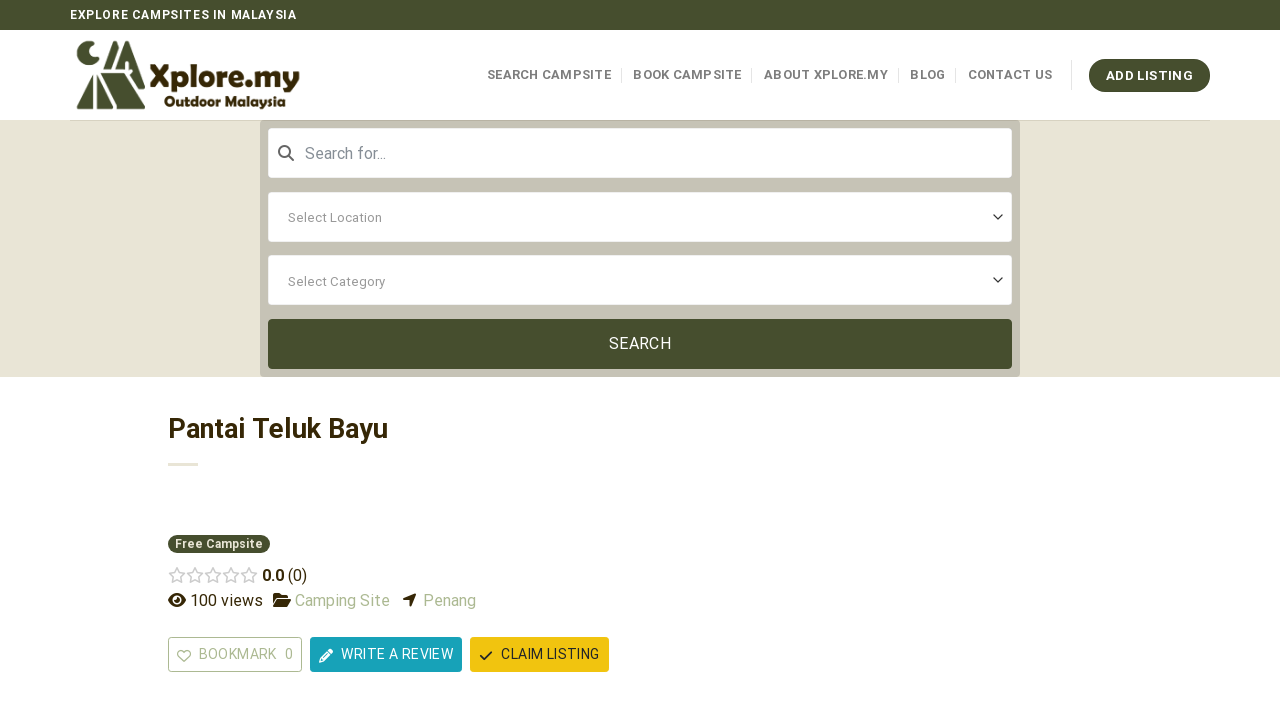

--- FILE ---
content_type: text/html; charset=UTF-8
request_url: https://xplore.my/wp-admin/admin-ajax.php
body_size: -395
content:
{"post_id":2141,"counted":false,"storage":[],"type":"post"}

--- FILE ---
content_type: text/html; charset=utf-8
request_url: https://www.google.com/recaptcha/api2/aframe
body_size: -84
content:
<!DOCTYPE HTML><html><head><meta http-equiv="content-type" content="text/html; charset=UTF-8"></head><body><script nonce="X5BgdRxN_d5YuYPHZj-fFw">/** Anti-fraud and anti-abuse applications only. See google.com/recaptcha */ try{var clients={'sodar':'https://pagead2.googlesyndication.com/pagead/sodar?'};window.addEventListener("message",function(a){try{if(a.source===window.parent){var b=JSON.parse(a.data);var c=clients[b['id']];if(c){var d=document.createElement('img');d.src=c+b['params']+'&rc='+(localStorage.getItem("rc::a")?sessionStorage.getItem("rc::b"):"");window.document.body.appendChild(d);sessionStorage.setItem("rc::e",parseInt(sessionStorage.getItem("rc::e")||0)+1);localStorage.setItem("rc::h",'1769811773662');}}}catch(b){}});window.parent.postMessage("_grecaptcha_ready", "*");}catch(b){}</script></body></html>